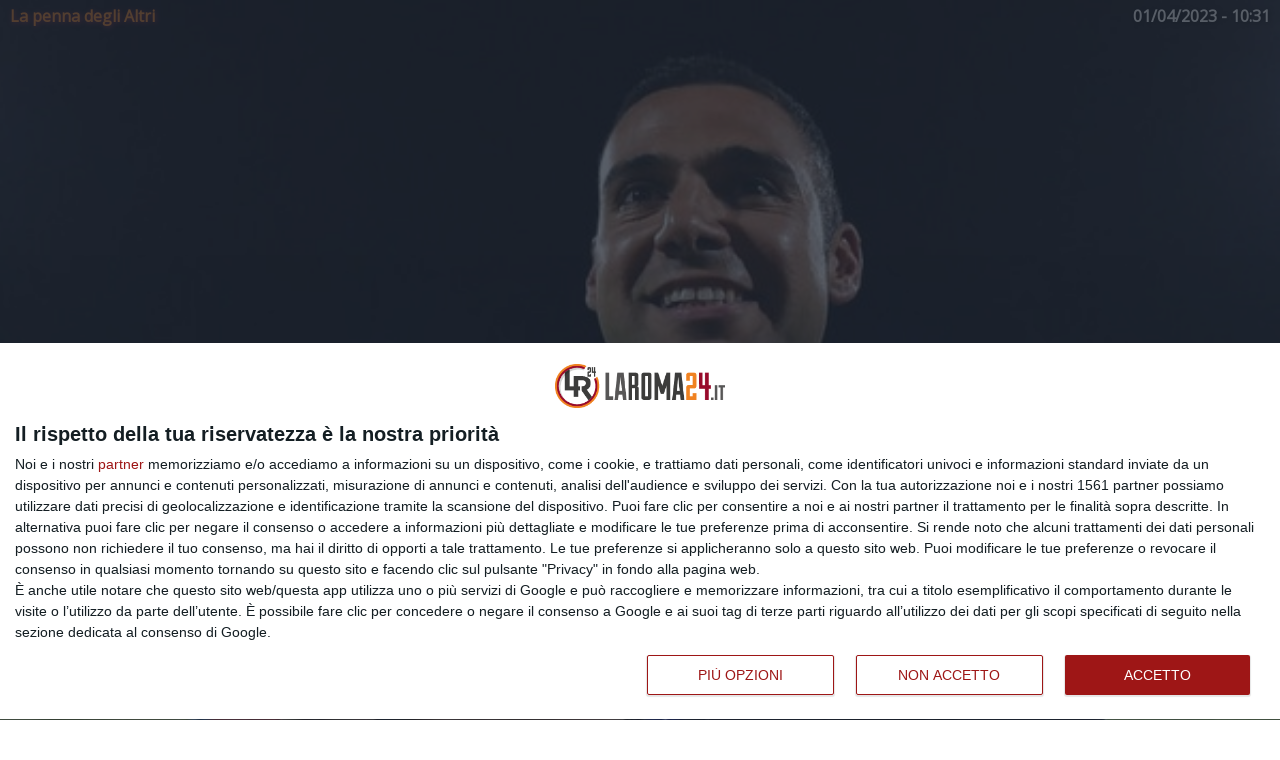

--- FILE ---
content_type: text/html; charset=utf-8
request_url: https://app.laroma24.it/rubriche/la-penna-degli-altri/2023/04/un-weekend-a-tutto-derby-under-18-16-e-15-che-tris
body_size: 7638
content:
<!DOCTYPE html>
<html>
<head>
  <meta charset="utf-8">
  <meta name="viewport" content="width=device-width, user-scalable=no, initial-scale=1.0, minimum-scale=1.0, maximum-scale=1.0">
  <link rel="canonical" href="https://app.laroma24.it/rubriche/la-penna-degli-altri/2023/04/un-weekend-a-tutto-derby-under-18-16-e-15-che-tris" />
  <!-- general properties -->
    <title>Un weekend a tutto derby: Under 18, 16 e 15, che tris &raquo; LaRoma24.it &#8211; Tutte le news</title>
  <!-- eof general properties -->
    <!-- twitter card -->
    <meta name="twitter:card" content="summary" />
    <meta name="twitter:site" content="@laroma24" />
    <meta name="twitter:title" content="Un weekend a tutto derby: Under 18, 16 e 15, che tris" />
    <meta name="twitter:description" content="Weekend capitolino.  Tre partitissime in due giorni: saranno anche giovanili, ma il derby è pur sempre il derby. Si parte con gli Under 16 , oggi in campo alle 14. Si chiude domani con gli Under 18 alle 15. In mezzo gli Under 15 , protagonisti domani alle 11.  
 Partendo dall'Under 18: la Ro..." />
    <meta name="twitter:image" content="http://www.laroma24.it/wp-content/uploads/2023/04/BIG-Tanrivermis.jpg" />
    <!-- end twitter card -->
    <!-- opengraph -->
    <meta property="og:image" content="http://www.laroma24.it/wp-content/uploads/2023/04/BIG-Tanrivermis.jpg" />
        <meta property="og:description" content="Weekend capitolino.  Tre partitissime in due giorni: saranno anche giovanili, ma il derby è pur sempre il derby. Si parte con gli Under 16 , oggi in campo alle 14. Si chiude domani con gli Under 18 alle 15. In mezzo gli Under 15 , protagonisti domani alle 11.  
 Partendo dall'Under 18: la Ro..." />
      <meta property="og:url" content="http://android.laroma24.it/rubriche/la-penna-degli-altri/2023/04/un-weekend-a-tutto-derby-under-18-16-e-15-che-tris" />
    <meta property="og:type" content="article" />
    <meta property="og:title" content="Un weekend a tutto derby: Under 18, 16 e 15, che tris" />
  <!-- eof opengraph -->
  <!--
<link rel="stylesheet" href="https://maxcdn.bootstrapcdn.com/font-awesome/4.7.0/css/font-awesome.min.css">
<link href="https://fonts.googleapis.com/css?family=Open+Sans" rel="stylesheet">
-->
<style>
/* CSS Mobile Reset */
html, body, div, span, object, iframe,
h1, h2, h3, h4, h5, h6, p, blockquote, pre,
abbr, address, cite, code,
del, dfn, em, img, ins, kbd, q, samp,
small, strong, sub, sup, var,
b, i,
dl, dt, dd, ol, ul, li,
fieldset, form, label, legend,
table, caption, tbody, tfoot, thead, tr, th, td,
article, aside, canvas, details, figcaption, figure,
footer, header, hgroup, menu, nav, section, summary,
time, mark, audio, video {
    margin:0;
    padding:0;
    border:0;
    outline:0;
    font-size:100%;
    vertical-align:baseline;
    background:transparent;
    font-family: 'Open Sans', sans-serif;
}

html, body {
  color: black;
}

article,aside,details,figcaption,figure,
footer,header,hgroup,menu,nav,section {
    display:block;
}

li {
    margin-top: 13px;
}

.playvideo {
  position: absolute;
  top: 10px;
  /* width: 40%; */
  margin-top: 50px;
  left: 50%;
  margin-left: -50px;
}
.playvideo i {
  font-size: 90px;
  opacity: .5;
  color: white;
}

.galleria {
    width: 100%;
    height: 400px;
    background-color: #FFFFFF;
}
nav ul {
    list-style:none;
}

.nobullet {
  list-style-type: none;
}

blockquote, q {
    quotes:none;
}

blockquote:before, blockquote:after,
q:before, q:after {
    content:'';
    content:none;
}

a {
    margin:0;
    padding:0;
    font-size:100%;
    vertical-align:baseline;
    background:transparent;
    color: black;
    text-decoration: none;
}

/* change colours to suit your needs */
ins {
    background-color:#ff9;
    color:#000;
    text-decoration:none;
}

/* change colours to suit your needs */
mark {
    background-color:#ff9;
    color:#000;
    font-style:italic;
    font-weight:bold;
}

del {
    text-decoration: line-through;
}

abbr[title], dfn[title] {
    border-bottom:1px dotted;
    cursor:help;
}

table {
    border-collapse:collapse;
    border-spacing:0;
}

/* change border colour to suit your needs */
hr {
    display:block;
    height:1px;
    border:0;
    border-top:1px solid #cccccc;
    margin:1em 0;
    padding:0;
}

input, select {
    vertical-align:middle;
}
</style>
<style>
  .topimagecontainer {
    position: relative;
    z-index: -1;
  }
  .othertopimagecontainer {
    position: relative;
    z-index: 1;
  }
  .topimagecontainer .updated {
    position: absolute;
    top: 5px;
    right: 10px;
    color: white;
  }
  .topimagecontainer .category {
    position: absolute;
    top: 5px;
    left: 10px;
    color: #fb9537;
  }
  .topimage {
    width: 100%;
  }
  .title {
    background: url(/images/featured-bg.png) 50% 6% repeat-x;
    /* position: absolute; */
    /* padding: 0; */
    /* bottom: -4px; */
    /* top: 184px; */
    /* left: 0px; */
    /* right: 0px; */
    /* width: 100%; */
    padding: 15px 10px 10px 10px;
    /* margin-right: 0px; */
    z-index: 100;
  }
  .noimagetitle {
    margin: 0px 10px;
    color: #000000;
  }
  .blackshadow {
    color: white;
    text-shadow: 1px 1px 5px #000000;
  }
  .whiteshadow {
    color: #000000;
    text-shadow: 1px 1px 5px white;
  }
  .redshadow {
    color: #e77e22;
    text-shadow: 1px 1px 5px #89243c;
  }
  .triangolo {
    width: 100%;
    position: absolute;
    height: 90px;
    bottom: -1px;
    background-image: url(/images/triangolo.png);
    background-size: cover;
  }
  .maincontent {
    padding: 10px;
  }
  a.wiki {
    border-bottom: 1px #9B9B9B;
    text-shadow: 0 0 1px #9B9B9B;
    border-bottom-style: solid;
  }
  a {
      color: #444;
      text-decoration: none;
      -webkit-tap-highlight-color: rgba(0, 0, 0, 0);
  }
  p {
    margin-bottom: 10px;
  }
  .text-center {
    text-align: center;
  }
  .share-widget a {
    margin: 0 20px;
  }

  .icon-facebook {
    color: #3e649e;
  }

  .icon-twitter-1 {
    color: #1da1f3;
  }

  .icon-whatsapp {
    color: #25d366;
  }

  .icon-googleplus {
    color: #d34836;
  }
  .postelement {

  }
  .postelement .image-container {
    float: left;
    width: 30%;
    margin-right: 10px;
    margin-bottom: 10px;
  }
  .image-container IMG {
    width: 100%;
  }

  .image-fullwidth {
    z-index: -1;
  }
  .image-fullwidth IMG {
    width: 100%;
  }

  .card {
    background: #fff;
    border-radius: 2px;
    /* display: inline-block; */
    position: relative;
    padding: 10px;
    margin-bottom: 10px;
  }

  .card-2 {
    box-shadow: 0 3px 6px rgba(0,0,0,0.16), 0 3px 6px rgba(0,0,0,0.23);
  }

  .tabellino .label {
    width: 40%;
    float: left;
  }

  .tabellino .value {
    font-weight: bold;
    width: 60%;
    float: right;
  }

  .smallfont TD {
    font-size: 80%;
  }

  .wikientry {
    background: #e2e1e0;
  }

  .postelement h2 {
    margin-bottom: 5px;
  }

  .opponents SMALL {
    font-size: 70%;
  }

  .pager {
    margin: 0px 10px 20px 10px;
    height: 35px;
  }

  .next {
    float: right;
    width: 40%;
    height: 100%;
    background-color: red;
    color: black;
    box-shadow: 0 3px 6px rgba(0,0,0,0.16), 0 3px 6px rgba(0,0,0,0.23);
    background: #fff;
    border-radius: 2px;
    text-align: right;
    padding-top: 10px;
    padding-right: 10px;
  }

  .previous {
    float: left;
    width: 40%;
    height: 100%;
    background-color: red;
    color: black;
    box-shadow: 0 3px 6px rgba(0,0,0,0.16), 0 3px 6px rgba(0,0,0,0.23);
    background: #fff;
    border-radius: 2px;
    padding-top: 10px;
    padding-left: 10px;
  }

  /****************************
  EvolutionAdv
  ****************************/

  [data-adunitid="12"] { min-height: 600px; text-align:center; }
  [data-adunitid="13"] { min-height: 100px; text-align:center; }

</style>
  
<script
  src="https://code.jquery.com/jquery-2.2.4.min.js"
  integrity="sha256-BbhdlvQf/xTY9gja0Dq3HiwQF8LaCRTXxZKRutelT44="
  crossorigin="anonymous"></script>
<script src='/js/galleria-1.4.2.packed.js'></script>
  <script>
        if ( (navigator.userAgent.match(/iPhone/i)) || (navigator.userAgent.match(/iPod/i)) || (navigator.userAgent.match(/iPad/i))) {
                var style = document.createElement('style');
                style.type = 'text/css';
                style.innerHTML = '.share-widget { display: none } content p { font: -apple-system-body; } .whiteshadow { font: -apple-system-headline } .category { font: -apple-system-short-subheadline } .updated { font: -apple-system-short-subheadline }';
                document.getElementsByTagName('head')[0].appendChild(style);
        }

  </script>
  <!-- Google tag (gtag.js) -->
<script async src="https://www.googletagmanager.com/gtag/js?id=G-1051HTJ706"></script>
<script>
  window.dataLayer = window.dataLayer || [];
  function gtag(){dataLayer.push(arguments);}
  gtag('js', new Date());

  gtag('config', 'G-1051HTJ706');
</script>
  <script>

      function getOS() {
        var uA = navigator.userAgent || navigator.vendor || window.opera;
        if ((/iPad|iPhone|iPod/.test(uA) && !window.MSStream) || (uA.includes('Mac') && 'ontouchend' in document)) return 'iOS';

        var i, os = ['Windows', 'Android', 'Unix', 'Mac', 'Linux', 'BlackBerry'];
        for (i = 0; i < os.length; i++) if (new RegExp(os[i],'i').test(uA)) return os[i];
      }
      var os = getOS();

      /*
      if(os != 'iOS' && window.trackingPermission != false){
          var scriptEle = document.createElement("script");
          scriptEle.async = true;
	        scriptEle.type = "text/javascript";
	        scriptEle.src = "https://tags.refinery89.com/applaroma24it.js";
          var node = document.getElementsByTagName("script")[0];
		      node.parentNode.insertBefore(scriptEle, node);
      }
      */



</script>
</head>
<body>
                                

<article>
          <div class="topimagecontainer">
      <span class="category">
                                            <a class="redshadow" href="/category/rubriche/la-penna-degli-altri/" rel="category tag"><b>La penna degli Altri</b></a>
              </span>
      <span class="updated blackshadow">
        <b class="blackshadow">01/04/2023 - 10:31</b>
      </span>
      <figure><img class="topimage" src="https://app.laroma24.it/wp-content/uploads/2023/04/BIG-Tanrivermis.jpg" /></figure>
    </div>
        <div style="clear: both;">
      <!-- prima del titolo -->
    </div>
    <div class="title" style="margin: -50px 0px 0px 0px;">
        <h1 class="headline entry-title"><small class="whiteshadow">Un weekend a tutto derby: Under 18, 16 e 15, che tris</small></h1>
      </div>
      <div style="clear: both;">
      <!-- banner dopo titolo -->
<script src="https://cdn.fcp.codes/embed-code-template/embed-code-template.js#SMART_2117971b-e8b0-44a2-b961-c15510177324"></script>
    </div>
    <p class="text-center share-widget">
		<a style="font-size: 20px" class="icon-facebook" href="https://facebook.com/sharer.php?u=https%3A%2F%2Flaroma24.it%2Frubriche%2Fla-penna-degli-altri%2F2023%2F04%2Fun-weekend-a-tutto-derby-under-18-16-e-15-che-tris">
      <i class="fa fa-facebook-official" aria-hidden="true"></i>
    </a>
					<a style="font-size: 20px" class="icon-twitter-1" href="https://twitter.com/intent/tweet?text=Un%20weekend%20a%20tutto%20derby%3A%20Under%2018%2C%2016%20e%2015%2C%20che%20tris&url=http%3A%2F%2Fwww.laroma24.it%2Frubriche%2Fla-penna-degli-altri%2F2023%2F04%2Fun-weekend-a-tutto-derby-under-18-16-e-15-che-tris">
        <svg xmlns="http://www.w3.org/2000/svg" height="1em" viewBox="0 0 512 512"><!--! Font Awesome Free 6.4.2 by @fontawesome - https://fontawesome.com License - https://fontawesome.com/license (Commercial License) Copyright 2023 Fonticons, Inc. --><path d="M389.2 48h70.6L305.6 224.2 487 464H345L233.7 318.6 106.5 464H35.8L200.7 275.5 26.8 48H172.4L272.9 180.9 389.2 48zM364.4 421.8h39.1L151.1 88h-42L364.4 421.8z"/></svg>
      </a>
				<a href="https://wa.me/?text=Un%20weekend%20a%20tutto%20derby%3A%20Under%2018%2C%2016%20e%2015%2C%20che%20tris%20http%3A%2F%2Fwww.laroma24.it%2Frubriche%2Fla-penna-degli-altri%2F2023%2F04%2Fun-weekend-a-tutto-derby-under-18-16-e-15-che-tris"><img src="/social/32/whatsapp.png"  style="height: 25px; width: 25px;  padding-top: 0px;margin-bottom: -4px;"></a>

		<!-- <a style="font-size: 20px" class="icon-whatsapp" href="whatsapp://send?text=Un%20weekend%20a%20tutto%20derby%3A%20Under%2018%2C%2016%20e%2015%2C%20che%20tris%20http%3A%2F%2Fwww.laroma24.it%2Frubriche%2Fla-penna-degli-altri%2F2023%2F04%2Fun-weekend-a-tutto-derby-under-18-16-e-15-che-tris">
      <i class="fa fa-whatsapp" aria-hidden="true"></i>
    </a> -->
	</p>
  <div class="maincontent">
    <content><p><span style="font-weight: 400;">Weekend capitolino.&nbsp;</span><span style="font-weight: 400;">Tre partitissime in due giorni: saranno anche giovanili, ma il derby è pur sempre il derby. Si parte con gli <strong>Under 16</strong>, oggi in campo alle 14. Si chiude domani con gli <strong>Under 18</strong> alle 15. In mezzo gli <strong>Under 15</strong>, protagonisti domani alle 11. </span></p>
<p><span style="font-weight: 400;">Partendo dall'Under 18: la <strong>Roma</strong> guida il <strong>girone A</strong> con <strong>41 punti</strong>, la <strong>Lazio</strong> è a <strong>35</strong><span>, +2 sul Lecce e +3 sul <a class="wiki" href="/wiki/Bologna_Football_Club_1909" rel="tag" title="Wiki Roma 24: Bologna Football Club 1909">Bologna</a>. Posizioni da blindare: le prime due si qualificano alle semifinali scudetto.&nbsp;</span></span><span style="font-weight: 400;">Le distanze ravvicinate mettono più pressione ai biancocelesti.&nbsp;</span><span style="font-weight: 400;">Stesso discorso nel campionato Under 16: nel<strong> girone D</strong> Roma a quota <strong>40</strong>, Lazio <strong>33</strong>.&nbsp;Il&nbsp;</span><span style="font-weight: 400;"><span><a class="wiki" href="/wiki/Frosinone_Calcio" rel="tag" title="Wiki Roma 24: Frosinone Calcio">Frosinone</a> rincorre a 30. I primi due posti, in questo caso, portano agli ottavi senza passare per i precedenti turni dei playoff. Testa a testa, invece, in&nbsp;</span></span><span style="font-weight: 400;">Under 15: entrambe a <strong>39</strong>, hanno fatto il vuoto nel <strong>girone D</strong>.</span></p>
<p>&nbsp;</p>
<p><span style="font-weight: 400;">L’Under 16 di <strong>Falsini</strong> ha nello specchietto retrovisore un 6-0 tennistico inflitto alla Salernitana: sta vivendo un grande momento di forma <strong>Coletta</strong>, centrocampista con il vizio del gol, ma sono tanti i prospetti interessanti: <strong>Cama</strong>, <strong>Arduini</strong> e&nbsp;</span><span style="font-weight: 400;"><strong>Di Nunzio</strong>.</span></p>
<p><span style="font-weight: 400;">I più piccoli di questo tris da derby, gli Under 15, li allena Scala e nel derby di oggi, non dovrebbe fare a meno della classe dell'italo-brasiliano <strong>Falcetta</strong>. In campo ci sarà anche il fratellino di <strong>Darboe</strong>.</span></p>
<p><span style="font-weight: 400;">Capitolo finale sull'Under&nbsp;</span><span style="font-weight: 400;">18 del turco <strong>Tanrivermis</strong> che sta dominando il girone grazie ai gol dell'attaccante <strong>Misitano</strong> e all'apporto del jolly <strong>Mannini</strong>, capitano dell'Italia Under 17.</span></p>
<p>(Corsport)</p>
<p></p><p></p></content>  </div>
      <div style="clear: both;">
      <!-- banner dopo il contenuto -->
<!-- InMobi Choice. Consent Manager Tag v3.0 (for TCF 2.2) -->
<script type="text/javascript" async=true>
(function() {
  var host = 'laroma24.it';
  var element = document.createElement('script');
  var firstScript = document.getElementsByTagName('script')[0];
  var url = 'https://cmp.inmobi.com'
    .concat('/choice/', 'u9Cj4JSEqCKmu', '/', host, '/choice.js?tag_version=V3');
  var uspTries = 0;
  var uspTriesLimit = 3;
  element.async = true;
  element.type = 'text/javascript';
  element.src = url;

  firstScript.parentNode.insertBefore(element, firstScript);

  function makeStub() {
    var TCF_LOCATOR_NAME = '__tcfapiLocator';
    var queue = [];
    var win = window;
    var cmpFrame;

    function addFrame() {
      var doc = win.document;
      var otherCMP = !!(win.frames[TCF_LOCATOR_NAME]);

      if (!otherCMP) {
        if (doc.body) {
          var iframe = doc.createElement('iframe');

          iframe.style.cssText = 'display:none';
          iframe.name = TCF_LOCATOR_NAME;
          doc.body.appendChild(iframe);
        } else {
          setTimeout(addFrame, 5);
        }
      }
      return !otherCMP;
    }

    function tcfAPIHandler() {
      var gdprApplies;
      var args = arguments;

      if (!args.length) {
        return queue;
      } else if (args[0] === 'setGdprApplies') {
        if (
          args.length > 3 &&
          args[2] === 2 &&
          typeof args[3] === 'boolean'
        ) {
          gdprApplies = args[3];
          if (typeof args[2] === 'function') {
            args[2]('set', true);
          }
        }
      } else if (args[0] === 'ping') {
        var retr = {
          gdprApplies: gdprApplies,
          cmpLoaded: false,
          cmpStatus: 'stub'
        };

        if (typeof args[2] === 'function') {
          args[2](retr);
        }
      } else {
        if(args[0] === 'init' && typeof args[3] === 'object') {
          args[3] = Object.assign(args[3], { tag_version: 'V3' });
        }
        queue.push(args);
      }
    }

    function postMessageEventHandler(event) {
      var msgIsString = typeof event.data === 'string';
      var json = {};

      try {
        if (msgIsString) {
          json = JSON.parse(event.data);
        } else {
          json = event.data;
        }
      } catch (ignore) {}

      var payload = json.__tcfapiCall;

      if (payload) {
        window.__tcfapi(
          payload.command,
          payload.version,
          function(retValue, success) {
            var returnMsg = {
              __tcfapiReturn: {
                returnValue: retValue,
                success: success,
                callId: payload.callId
              }
            };
            if (msgIsString) {
              returnMsg = JSON.stringify(returnMsg);
            }
            if (event && event.source && event.source.postMessage) {
              event.source.postMessage(returnMsg, '*');
            }
          },
          payload.parameter
        );
      }
    }

    while (win) {
      try {
        if (win.frames[TCF_LOCATOR_NAME]) {
          cmpFrame = win;
          break;
        }
      } catch (ignore) {}

      if (win === window.top) {
        break;
      }
      win = win.parent;
    }
    if (!cmpFrame) {
      addFrame();
      win.__tcfapi = tcfAPIHandler;
      win.addEventListener('message', postMessageEventHandler, false);
    }
  };

  makeStub();

  var uspStubFunction = function() {
    var arg = arguments;
    if (typeof window.__uspapi !== uspStubFunction) {
      setTimeout(function() {
        if (typeof window.__uspapi !== 'undefined') {
          window.__uspapi.apply(window.__uspapi, arg);
        }
      }, 500);
    }
  };

  var checkIfUspIsReady = function() {
    uspTries++;
    if (window.__uspapi === uspStubFunction && uspTries < uspTriesLimit) {
      console.warn('USP is not accessible');
    } else {
      clearInterval(uspInterval);
    }
  };

  if (typeof window.__uspapi === 'undefined') {
    window.__uspapi = uspStubFunction;
    var uspInterval = setInterval(checkIfUspIsReady, 6000);
  }
})();
</script>
<!-- End InMobi Choice. Consent Manager Tag v3.0 (for TCF 2.2) -->

<!-- script>
      var os = getOS();
      if(os != 'iOS'){
          var scriptEle = document.createElement("script");
          scriptEle.async = true;
	  scriptEle.fetchpriority = "high";
	  scriptEle.src = "https://sirius.galada.it/omnitag/main.min.js";
          var node = document.getElementsByTagName("script")[0];
          node.parentNode.insertBefore(scriptEle, node);
      }
</script -->

<!-- Script NetAddiction -->
<script src="https://sirius.galada.it/omnitag/main.min.js" async></script>    </div>
    <footer>
      <div style="min-height: 100px"></div>
  </footer>
</article>
<link href="https://fonts.googleapis.com/css?family=Open+Sans" rel="stylesheet">
<link rel="stylesheet" href="https://maxcdn.bootstrapcdn.com/font-awesome/4.7.0/css/font-awesome.min.css">
  <script>
	Galleria.loadTheme('/themes/azur/galleria.azur.packed.js');
	var el = document.getElementById('photogallery-gallery');
	if (el) {
		Galleria.run("#photogallery-gallery", function() {}, {
			responsive: true,
			transition: 'fade',
			transitionSpeed: 500,
			imageCrop: true,
			thumbCrop: 'height',
			idleMode: 'hover',
			idleSpeed: 500,
			fullscreenTransition: false,
			height: 1.77
		});
	}
  </script>
</body>
</html>
